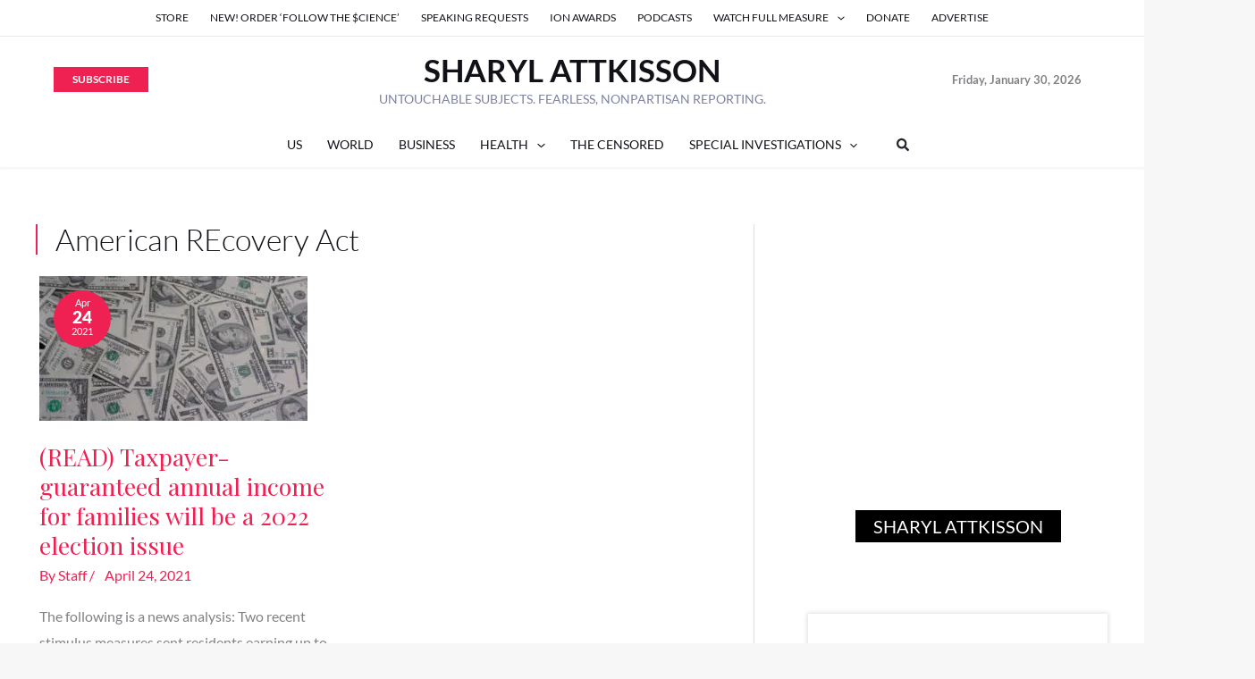

--- FILE ---
content_type: application/javascript
request_url: https://prism.app-us1.com/?a=90057684&u=https%3A%2F%2Fsharylattkisson.com%2Ftag%2Famerican-recovery-act%2F
body_size: 123
content:
window.visitorGlobalObject=window.visitorGlobalObject||window.prismGlobalObject;window.visitorGlobalObject.setVisitorId('5cddff92-925f-4557-83d6-b7786e0aed93', '90057684');window.visitorGlobalObject.setWhitelistedServices('tracking', '90057684');